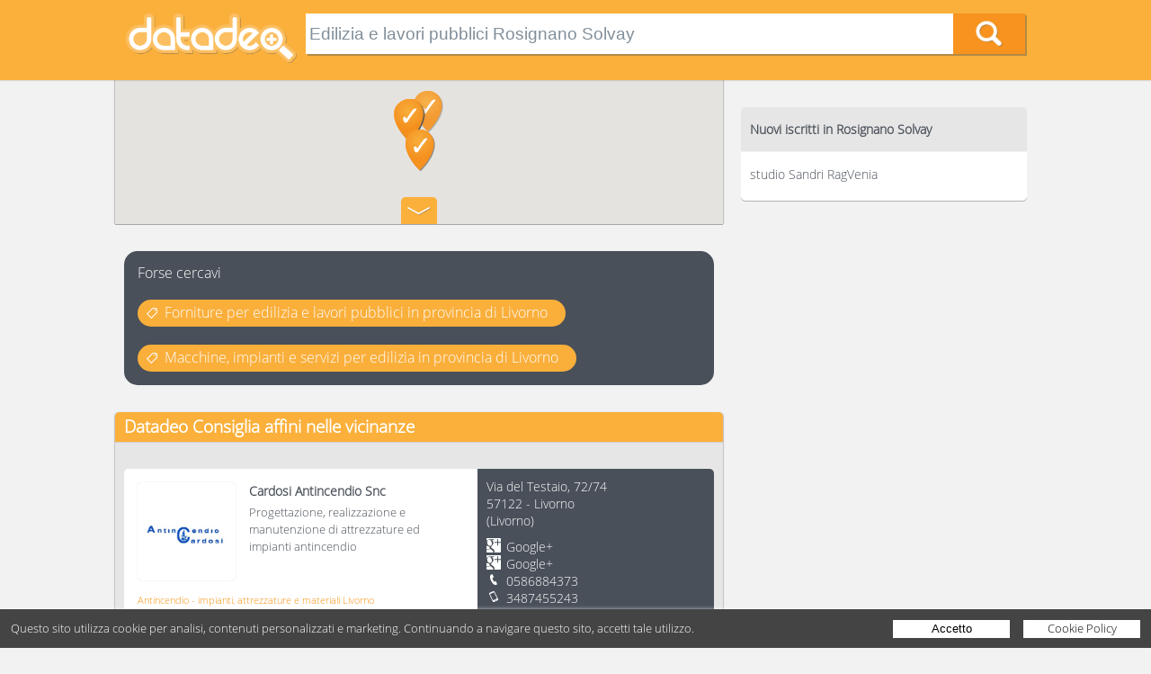

--- FILE ---
content_type: text/html; charset=UTF-8
request_url: https://www.datadeo.it/Edilizia-e-lavori-pubblici-Rosignano-Solvay/3
body_size: 10420
content:
<!doctype html>
<html lang="it">
<head>
  <meta http-equiv="Content-Type" content="text/html; charset=UTF-8" />
  <meta name="viewport" content="width=device-width,initial-scale=1" />

  <title>Edilizia e lavori pubblici Rosignano ... - Datadeo pagina 3</title>

  <!-- PRELOAD IMAGE (Optimize Largest Contentful Paint) -->
    
  <!-- CSS -->
  <style>html, body, div, span, applet, object, iframe, h1, h2, h3, h4, h5, h6, p, blockquote, pre, a, abbr, acronym, address, big, cite, code, del, dfn, em, img, ins, kbd, q, s, samp, small, strike, strong, sub, sup, tt, var, b, u, i, center, dl, dt, dd, ol, ul, li, fieldset, form, label, legend, table, caption, tbody, tfoot, thead, tr, th, td, article, aside, canvas, details, embed, figure, figcaption, footer, header, hgroup, menu, nav, output, ruby, section, summary, time, mark, audio, video { margin: 0; padding: 0; border: 0; font-size: 100%; font: inherit; vertical-align: baseline; } /* HTML5 display-role reset for older browsers */ article, aside, details, figcaption, figure, footer, header, hgroup, menu, nav, section { display: block; } body { line-height: 1; } ol, ul { list-style: none; } blockquote, q { quotes: none; } blockquote:before, blockquote:after, q:before, q:after { content: ''; content: none; } table { border-collapse: collapse; border-spacing: 0; } * { -webkit-box-sizing: border-box;-moz-box-sizing: border-box;box-sizing: border-box; *behavior: url(boxsizing.htc); } .dd-body {width:100%;font-size:1em;line-height:1.2em;font-family:"Open Sans","Arial";font-weight: 400;background:#FFFFFF;color:#333333;} .dd-container {width:100%;} img {width:100%;max-width:100%;height:auto;margin:0px;padding:0px;} a {color:#FFFFFF;text-decoration:none;} input, textarea, button {-webkit-appearance: none;border:0px;margin:0px;padding:0px;} input, textarea {padding:4px;} input:focus, textarea:focus, button:focus {outline:none;} input:-webkit-autofill {-webkit-box-shadow: 0 0 0px 1000px white inset;} .dd-row:before, .dd-row:after {content:" ";display:table;} .dd-row:after {clear:both;} .dd-row {*zoom:1;} .dd-col {float:left;} .dd-col:last-child {float:right;} /* retina */ @media only screen and (-webkit-min-device-pixel-ratio: 2), only screen and ( min--moz-device-pixel-ratio: 2), only screen and ( -o-min-device-pixel-ratio: 2/1), only screen and ( min-device-pixel-ratio: 2), only screen and ( min-resolution: 192dpi), only screen and ( min-resolution: 2dppx) { .dd-body {font-weight: 300;} } #cookie-policy-popup-h {height:43px;background-color:#3a4046;} #cookie-policy-popup {background:#444444;color:#fff;width:100%;font-family:"Open Sans", Arial;font-size:13px;line-height:19px;position:fixed; /*top:0px;*/bottom:0px; left:0px;z-index:200; } #cookie-policy-popup-content {padding:12px;box-shadow: 0px 1px 5px #fff;} #cookie-policy-popup p {display:inline-block;vertical-align:top;padding:0px;margin:0px 0px 0px 0px;font-size:13px;} #cookie-policy-popup-btn-container {float:right;} .cookie-policy-popup-btn {display:inline-block;vertical-align:top;padding:0px;margin:0px 0px 0px 12px;background:#fff;color:#000;cursor:pointer;font-size:13px;text-decoration:none;text-align:center;width:130px;height:20px;} .cookie-policy-popup-btn:hover {background:#fbbc6a;opacity:1;} .cookie-policy-popup-a-txt {margin-top:0px;} .cookie-policy-popup-btn-txt {display:block;margin-top:-1px;} /* RESPONSIVE */ @media only screen and (max-width: 1180px) { #cookie-policy-popup-h {height:62px;} .cookie-policy-popup-p-2 {display:block;} } @media only screen and (max-width: 820px) { #cookie-policy-popup-h {height:92px;} #cookie-policy-popup p {display:block;text-align:center;} #cookie-policy-popup-btn-container {float:none;text-align:center;margin-top:10px;} .cookie-policy-popup-btn {margin:0px 6px 0px 6px;} } @media only screen and (max-width: 600px) { #cookie-policy-popup p {max-width:350px;margin:auto;} } @media only screen and (max-width: 520px) { #cookie-policy-popup p {max-width:300px;margin:auto;font-size:12px;} .cookie-policy-popup-p-2 {display:inline;} } @media only screen and (max-width: 620px) { #cookie-policy-popup p {max-width:100%;margin:0px;text-align:left;} #cookie-policy-popup-btn-container {text-align:left;} } @media only screen and (max-width: 540px) { #cookie-policy-popup p {margin-right:60px;} } @media only screen and (max-width: 442px) { #cookie-policy-popup-h {height:111px;} } @media only screen and (max-width: 380px) { .cookie-policy-popup-btn {width:100px} #cookie-policy-popup p {max-width:250px;} #cookie-policy-popup-h {height:130px;} } /* @media only screen and (max-width: 500px) { #cookie-policy-popup p {max-width:250px;margin:auto;} } @media only screen and (max-width: 480px) { #cookie-policy-popup p {display:block;width:98%;margin:0px auto 0px auto;} } @media only screen and (max-width: 450px) { #cookie-policy-popup-h {height:111px;} #cookie-policy-popup p {display:block;width:76%;margin:0px auto 0px auto;} } @media only screen and (max-width: 405px) { #cookie-policy-popup p {display:block;width:95%;margin:0px auto 0px auto;} } */  html,body,.dd-result-f-container {height:100%;} body > .dd-result-f-container { height: auto; min-height: 100%; } .dd-result-f-content {padding-bottom:77px;} .dd-footer {background-color: #3a4046;color:#FFFFFF;padding-top:20px;padding-bottom:20px;} .dd-footer-dim {min-width:90%;} .dd-footer-icon {float:left;width:46px;margin:10px;} .dd-footer-icon-app {height:46px;width:auto !important;} .dd-footer-icon-app img {height:46px;width:auto;max-width:none;} .dd-footer-r {float:right;padding-top:7px;margin-right:30px;font-size:0.8em;} .dd-footer-frow-min {float:right;} .dd-footer-ball {float:left;height:6px;width:6px;background-color:#FFFFFF;margin:7px 10px 0px 10px;border-radius:3px;} .dd-footer-customer {float:left;} .dd-footer-pi {float:left;} .dd-footer-mail {float:left;color:#f7931e;} .dd-footer-mail a {color:#f7931e;} .dd-footer-landing {float:right;margin-top:10px;} .dd-footer-landing a:hover {color:#f7931e;} .dd-footer-cookie {float:left;} .dd-footer-cookie a:hover {color:#f7931e;} .dd-footer-privacy {float:left;} .dd-footer-privacy a:hover {color:#f7931e;} .dd-footer-reCAPTCHA {text-align:right;margin-top:10px;} .dd-footer-reCAPTCHA a {text-decoration:underline;} /* Desktop */ @media only screen and (max-width: 1200px) { .dd-footer-r {font-size:12px;} } @media only screen and (max-width: 1100px) { .dd-footer-r {font-size:10px;} } /* Tablet */ @media only screen and (min-width: 600px) and (max-width: 1024px) { .dd-footer-ball {margin:7px 5px 0px 5px;} .dd-footer-icon-app {float:right;} .dd-footer-r {float:none;clear:both;font-size:0.7em;margin-right:0px;margin-left:10px;} .dd-footer-landing {float:left;} .dd-footer-cookie {float:left;} .dd-footer-privacy {float:left;} .dd-footer-frow-min {float:none;} } /* Mobile in modalità landscape */ @media only screen and (max-width: 599px) { .dd-footer-icon {margin:5px;width:36px;} .dd-footer-icon-app {float:right;} .dd-footer-icon-app {height:36px;} .dd-footer-icon-app img {height:36px;} .dd-footer-r {float:none;clear:both;font-size:10px;margin-right:0px;margin-left:0px;} .dd-footer-landing {float:left;} .dd-footer-cookie {float:left;} .dd-footer-privacy {float:left;} .dd-footer-ball {margin-left:5px;margin-right:5px;} .dd-footer-dim {min-width:95%;} } /* retina img */ @media only screen and (-webkit-min-device-pixel-ratio: 2), only screen and ( min--moz-device-pixel-ratio: 2), only screen and ( -o-min-device-pixel-ratio: 2/1), only screen and ( min-device-pixel-ratio: 2), only screen and ( min-resolution: 192dpi), only screen and ( min-resolution: 2dppx) { }  .dd-no-result {width:80%;margin:auto;margin-top:60px;text-align:center;padding:20px;font-weight:300;color:#495059;font-size:18px;} .dd-no-result-icon {float:left;width:25%;min-width:140px;} .dd-no-result-icon-img {width:140px;height:140px;margin-top:30px;} .dd-no-result-text {float:left;width:70%;margin-left:20px;border:2px solid #495059;padding:15px;} .dd-no-result-title {font-weight:bold;font-size:36px;margin:10px 0px 26px 0px;} .dd-no-result-descr {} .dd-no-result-descr-t {} .dd-no-result-descr-b {font-weight:700;} .dd-no-result-descr-i {font-style:italic;} /* Tablet */ @media only screen and (min-width: 600px) and (max-width: 799px) { .dd-no-result {margin-top:0px;} .dd-no-result-icon {width:100%;} .dd-no-result-text {width:100%;margin-top:15px;margin-left:0px;} } /* Mobile in modalità landscape */ @media only screen and (max-width: 599px) { .dd-no-result {margin-top:0px;} .dd-no-result-icon {width:100%;} .dd-no-result-text {width:100%;margin-top:15px;margin-left:0px;} }  .dd-body {background:#f2f2f2 !important;} .dd-dim {width:80%;margin:auto;} .dd-header {position:relative;z-index:2;background-color: #fbb03b;box-shadow: 0px 1px 1px 0px rgba(0,0,0,0.1);padding:15px;} .dd-header-logo-div {width:20%;float:left;} .dd-header-logo-div-c {width:95%;} .dd-header-logo {height:100%;max-height:60px;} .dd-header-search {width:80%;float:left;height:45px;} .dd-header-search-form {} .dd-header-search-inp-div {box-shadow: 2px 2px 0 0 rgba(73,80,89,0.4);height:100%;background:#FFFFFF;} .dd-header-search-inp-div-c {float:left;height:45px;} .dd-header-search-inp-div-c-inp {width:90%;} .dd-header-search-inp {font-size:1.2em;height:100%;width:100%;background-color: #ffffff;color:#818E99;} .dd-header-search-inp-w {color:#333333;} .dd-header-search-inp-div-c-btn {width:10%;} .dd-header-search-bnt {width:100%;height:100%;background-size:contain;background-color: #f7931e;cursor:pointer;background-position:center;background-image:url('/bundles/datadeo/images/home/home-lente.png');background-repeat:no-repeat;} .dd-header-search-bnt:hover {background-color:#fbb03b;} /* Desktop */ @media only screen and (min-width: 1025px) { } /* Large Tablet */ @media only screen and (min-width: 800px) and (max-width: 1024px) { .dd-dim {width:94%;} .dd-header-logo-div {width:20%;} .dd-header-search {height:45px;width:80%;} .dd-header-search-inp-div-c {height:45px;} .dd-header-search-inp {font-size:0.9em;} } /* Tablet */ @media only screen and (min-width: 500px) and (max-width: 799px) { .dd-dim {width:96%;} .dd-header-logo-div {width:30%;} .dd-header-search {height:45px;width:70%;} .dd-header-search-inp-div-c {height:45px;} .dd-header-search-inp {font-size:1.2em;} .dd-header-search-inp-div-c-inp {width:85%;} .dd-header-search-inp-div-c-btn {width:15%;} } /* Mobile in modalità landscape */ @media only screen and (max-width: 499px) { .dd-dim {width:96%;} .dd-header-logo-div {width:35%;} .dd-header-search {height:35px;width:65%;} .dd-header-search-inp-div-c {height:35px;} .dd-header-search-inp {font-size:1.2em;} .dd-header-search-inp-div-c-inp {width:85%;} .dd-header-search-inp-div-c-btn {width:15%;} } /* retina img */ @media only screen and (-webkit-min-device-pixel-ratio: 2), only screen and ( min--moz-device-pixel-ratio: 2), only screen and ( -o-min-device-pixel-ratio: 2/1), only screen and ( min-device-pixel-ratio: 2), only screen and ( min-resolution: 192dpi), only screen and ( min-resolution: 2dppx) { .dd-header-search-bnt {background-image:url('/bundles/datadeo/images/home/home-lente@2x.png');} }  .dd-ico {background-size:16px 16px;padding-left:22px;background-repeat:no-repeat;cursor:pointer;} .dd-ico:hover {color:orange;} .dd-ico-mail {background-image:url('/bundles/datadeo/images/icons/minisito-ico-mail.png');} .dd-ico-mail-black {background-image:url('/bundles/datadeo/images/icons/minisito-ico-mail-black.png');} .dd-ico-tel {background-image:url('/bundles/datadeo/images/icons/minisito-ico-tel.png');} .dd-ico-tel-black {background-image:url('/bundles/datadeo/images/icons/certificati-ico-tel.png');} .dd-ico-cell {background-image:url('/bundles/datadeo/images/icons/minisito-ico-cell.png');} .dd-ico-cell-black {background-image:url('/bundles/datadeo/images/icons/certificati-ico-cell.png');} .dd-ico-fax {background-image:url('/bundles/datadeo/images/icons/minisito-ico-fax.png');} .dd-ico-fax-black {background-image:url('/bundles/datadeo/images/icons/certificati-ico-fax.png');} .dd-ico-facebook {background-image:url('/bundles/datadeo/images/icons/fb.png');} .dd-ico-facebook-black {background-image:url('/bundles/datadeo/images/icons/fb-black.png');} .dd-ico-twitter {background-image:url('/bundles/datadeo/images/icons/tw.png');} .dd-ico-twitter-black {background-image:url('/bundles/datadeo/images/icons/tw-black.png');} .dd-ico-website {background-image:url('/bundles/datadeo/images/icons/minisito-link.png');} .dd-ico-website-black {background-image:url('/bundles/datadeo/images/icons/minisito-link-black.png');} .dd-ico-GooglePlus {background-image:url('/bundles/datadeo/images/icons/googleplus.png');} .dd-ico-GooglePlus-black {background-image:url('/bundles/datadeo/images/icons/googleplus-black.png');} .dd-ico-pinterest {background-image:url('/bundles/datadeo/images/icons/pinterest.png');} .dd-ico-pinterest-black {background-image:url('/bundles/datadeo/images/icons/pinterest-black.png');} .dd-ico-Instagram {background-image:url('/bundles/datadeo/images/icons/instagram.png');} .dd-ico-Instagram-black {background-image:url('/bundles/datadeo/images/icons/instagram-black.png');} .dd-ico-LinkedIn {background-image:url('/bundles/datadeo/images/icons/linkedIn.png');} .dd-ico-LinkedIn-black {background-image:url('/bundles/datadeo/images/icons/linkedIn-black.png');} .dd-ico-QRPlus {background-image:url('/bundles/datadeo/images/icons/QRPlus.png');} .dd-ico-QRPlus-black {background-image:url('/bundles/datadeo/images/icons/QRPlus-black.png');} .dd-customer-ragSoc {display:none;} .dd-customer-address {display:block;margin-bottom:10px;} .dd-customer-streetAddress {display:block;} .dd-customer-postalCode {} .dd-customer-frazione {} .dd-customer-locality {} .dd-customer-linespace {} .dd-customer-prov {} .dd-customer-region {display:none;} .dd-customer-country {display:none;} .dd-customer-www {} .dd-customer-dd-www {display:none;} .dd-ico-ddWebsite {display:none;} .dd-customer-tel {} .dd-customer-mail {display:none;} .dd-ico-mail {display:none;} .dd-customer-coo {display:none;} /* Desktop */ @media only screen and (min-width: 1025px) { } /* Large Tablet */ @media only screen and (min-width: 800px) and (max-width: 1024px) { } /* Tablet */ @media only screen and (min-width: 600px) and (max-width: 799px) { } /* Mobile in modalità landscape */ @media only screen and (max-width: 599px) { } /* retina img */ @media only screen and (-webkit-min-device-pixel-ratio: 2), only screen and ( min--moz-device-pixel-ratio: 2), only screen and ( -o-min-device-pixel-ratio: 2/1), only screen and ( min-device-pixel-ratio: 2), only screen and ( min-resolution: 192dpi), only screen and ( min-resolution: 2dppx) { .dd-ico-mail {background-image:url('/bundles/datadeo/images/icons/minisito-ico-mail@2x.png');} .dd-ico-mail-black {background-image:url('/bundles/datadeo/images/icons/minisito-ico-mail-black@2x.png');} .dd-ico-tel {background-image:url('/bundles/datadeo/images/icons/minisito-ico-tel@2x.png');} .dd-ico-tel-black {background-image:url('/bundles/datadeo/images/icons/certificati-ico-tel@2x.png');} .dd-ico-cell {background-image:url('/bundles/datadeo/images/icons/minisito-ico-cell@2x.png');} .dd-ico-cell-black {background-image:url('/bundles/datadeo/images/icons/certificati-ico-cell@2x.png');} .dd-ico-fax {background-image:url('/bundles/datadeo/images/icons/minisito-ico-fax@2x.png');} .dd-ico-fax-black {background-image:url('/bundles/datadeo/images/icons/certificati-ico-fax@2x.png');} .dd-ico-facebook {background-image:url('/bundles/datadeo/images/icons/fb@2x.png');} .dd-ico-facebook-black {background-image:url('/bundles/datadeo/images/icons/fb-black@2x.png');} .dd-ico-twitter {background-image:url('/bundles/datadeo/images/icons/tw@2x.png');} .dd-ico-twitter-black {background-image:url('/bundles/datadeo/images/icons/tw-black@2x.png');} .dd-ico-website {background-image:url('/bundles/datadeo/images/icons/minisito-link@2x.png');} .dd-ico-website-black {background-image:url('/bundles/datadeo/images/icons/minisito-link-black@2x.png');} .dd-ico-GooglePlus {background-image:url('/bundles/datadeo/images/icons/googleplus@2x.png');} .dd-ico-GooglePlus-black {background-image:url('/bundles/datadeo/images/icons/googleplus-black@2x.png');} .dd-ico-pinterest {background-image:url('/bundles/datadeo/images/icons/pinterest@2x.png');} .dd-ico-pinterest-black {background-image:url('/bundles/datadeo/images/icons/pinterest-black@2x.png');} .dd-ico-Instagram {background-image:url('/bundles/datadeo/images/icons/instagram@2x.png');} .dd-ico-Instagram-black {background-image:url('/bundles/datadeo/images/icons/instagram-black@2x.png');} .dd-ico-LinkedIn {background-image:url('/bundles/datadeo/images/icons/linkedIn@2x.png');} .dd-ico-LinkedIn-black {background-image:url('/bundles/datadeo/images/icons/linkedIn-black@2x.png');} .dd-ico-QRPlus {background-image:url('/bundles/datadeo/images/icons/QRPlus@2x.png');} .dd-ico-QRPlus-black {background-image:url('/bundles/datadeo/images/icons/QRPlus-black@2x.png');} }  .dd-footer {position:relative;z-index:10;margin-top:-76px;padding-top:8px;font-size:12px;} .dd-footer-icon {width:36px;} .dd-footer-icon-app {height:36px;} .dd-footer-icon-app img {height:36px;} .dd-footer-r {font-size:10px;} .dd-footer-cookie {font-size:10px;} .dd-footer-privacy {font-size:10px;} /* Desktop */ @media only screen and (min-width: 1025px) { } /* Tablet */ @media only screen and (min-width: 600px) and (max-width: 1024px) { } /* Mobile in modalità landscape */ @media only screen and (max-width: 599px) { .dd-footer-ball {margin-left:5px;margin-right:5px;} } /* retina img */ @media only screen and (-webkit-min-device-pixel-ratio: 2), only screen and ( min--moz-device-pixel-ratio: 2), only screen and ( -o-min-device-pixel-ratio: 2/1), only screen and ( min-device-pixel-ratio: 2), only screen and ( min-resolution: 192dpi), only screen and ( min-resolution: 2dppx) { } @media only screen and (max-width: 900px) { }  /* google maps */ #dd-result-map-toggle img { max-width: none !important; } .map img { max-width: none !important; } .mBubble {} .mBubble-ragSoc {font-weight:bold !important;} .mBubble-address {margin:10px 0px 10px 0px;}  .dd-your-search {background-color: #f7931e;height: 50px;box-shadow: 0px 1px 1px 0px rgba(0,0,0,0.1);color:#FFFFFF;position:relative;z-index:1;padding-top:16px;} .dd-your-search-label {font-size:1.4em;font-weight: 300;} .dd-your-search-text {font-weight: 700;} .dd-result-content {background:#f2f2f2;} .dd-result-l {float:left;width:66%;} .dd-result-l-content {} .dd-result-r {width:33%;float:right;margin-left:1px;background-color: #f2f2f2;} .dd-result-map-container {height:160px;position:relative;z-index:1;background:#FFFFFF;box-shadow: 1px 0px 1px 0px rgba(0,0,0,0.2),-1px 0px 1px 0px rgba(0,0,0,0.2),0px 1px 0px 0px rgba(73, 80, 89, 0.4);} .dd-result-map-btn {cursor:pointer;position:relative;z-index:2;display:block;width:40px;height:30px;margin:-30px auto 0px auto;border-radius: 5px 5px 0 0;background-color: #fbb03b;background-image:url('/bundles/datadeo/images/icons/risultati-arrow-down.png');background-position:center;background-repeat:no-repeat;background-size:40px 20px;} .dd-result-map-btn-arrow-down {background-image:url('/bundles/datadeo/images/icons/risultati-arrow-down.png');} .dd-result-map-btn-arrow-up {background-image:url('/bundles/datadeo/images/icons/risultati-arrow-up.png');} .dd-result-map-btn:hover {background-color:#F7931E;} .dd-dim-result {background:#f2f2f2;padding-bottom:30px;} .dd-result-title-block {padding:6px 10px 0px 10px;} .dd-result-block-customers {margin-top:25px;background-color: #e6e6e6;border-radius:5px 5px 5px 5px;padding-bottom:5px;box-shadow: 1px 0px 1px 0px rgba(0,0,0,0.2),-1px 0px 1px 0px rgba(0,0,0,0.2),0px 1px 0px 0px rgba(73, 80, 89, 0.4);} .dd-result-block-customers-locality {} .dd-result-block-customers-near {} .dd-result-block-customers-gr {} .dd-result-consiglia {background-color:#fbb03b;box-shadow: 0px 1px 1px 0px rgba(0,0,0,0.1);font-size:1.2em;font-weight: 700;color: #ffffff;padding-bottom:8px;border-radius:5px 5px 0px 0px;} .dd-result-consiglia-block {margin:30px 10px 30px 10px;border-radius:5px;/*background-color: #495059;*/background-color: #FFFFFF;box-shadow: 0px 1px 0 0 rgba(73, 80, 89, 0.4);} .dd-result-consiglia-block-l {float:left;width:60%;background-color: #ffffff;color: #495059;padding: 15px;border-radius:5px 0px 0px 5px;min-height:152px;} .dd-result-consiglia-block-logo {float:left;width:30%;} .dd-result-consiglia-block-logo-a {} .dd-result-consiglia-block-logo-div-img {} .dd-result-consiglia-block-logo-img {border-radius: 5px;box-shadow: 0 0 1px 0 rgba(0,0,0,0.3);} .dd-result-consiglia-block-info {float:left;width:70%;padding-left:15px;} .dd-result-consiglia-block-info-address {font-weight: 700;font-size:0.9em;} .dd-result-consiglia-block-info-descr {font-weight: 400;font-size:0.8em;margin-top:5px;} .dd-result-consiglia-block-category {clear:both;font-size:0.7em;color: #f7931e;font-weight: 400;padding-top:8px;} .dd-result-consiglia-block-category-a {color:#F79315;} .dd-result-consiglia-block-category-a:hover {color:#FBB03B;} .dd-result-consiglia-block-r {float:left;width:40%;padding: 10px;background-color: #495059;min-height:152px;font-size:0.9em;font-weight: 300;color: #ffffff;border-radius:0px 5px 5px 0px;color:#FFFFFF;} .dd-result-consiglia-block-r .dd-customer {position:relative} .dd-result-consiglia-block-r .dd-customer-dd-qrPlus {position:absolute;top:0;right:0;} .dd-result-consiglia-block-r .dd-customer-ragSoc {display:none;} .dd-result-consiglia-block-r .dd-customer-address {display:block;margin-bottom:10px;} .dd-result-consiglia-block-r .dd-customer-streetAddress {display:block;} .dd-result-consiglia-block-r .dd-customer-postalCode {} .dd-result-consiglia-block-r .dd-customer-frazione {} .dd-result-consiglia-block-r .dd-customer-locality {} .dd-result-consiglia-block-r .dd-customer-linespace {} .dd-result-consiglia-block-r .dd-customer-prov {} .dd-result-consiglia-block-r .dd-customer-region {display:none;} .dd-result-consiglia-block-r .dd-customer-country {display:none;} .dd-result-consiglia-block-r .dd-customer-www {} .dd-result-consiglia-block-r .dd-customer-dd-www {display:none;} .dd-result-consiglia-block-r .dd-ico-ddWebsite {display:none;} .dd-result-consiglia-block-r .dd-customer-tel {} .dd-result-consiglia-block-r .dd-customer-mail {display:none;} .dd-result-consiglia-block-r .dd-ico-mail {display:none;} .dd-result-consiglia-block-r .dd-customer-coo {display:none;} .dd-result-consiglia-block-r .dd-result-consiglia-block-r-btn {clear:both;text-align:center;font-weight:700;font-size:1.1em;color: #ffffff;background-color:#f7931e;box-shadow:0px 1px 0 0 rgba(50, 50, 50, 0.6);width:80%;border-radius:5px;padding:5px 0px 5px 0px;margin-top:4px;} .dd-result-consiglia-block-r .dd-result-consiglia-block-r-btn:hover {background:#FBB03B;} .dd-result-forse-cercavi {clear:both;background-color: #495059;border-radius: 15px;margin:30px 10px 30px 10px;padding:5px;} .dd-result-forse-cercavi-title {color:#FFFFFF;margin:10px;} .dd-result-forse-cercavi-li-a {} .dd-result-forse-cercavi-li {float:left;background-color: #faaf3b;min-height: 30px;border-radius: 15px;font-weight: 300;color: #ffffff;background-repeat:no-repeat;background-image:url('/bundles/datadeo/images/icons/risultati-prova-anche.png');background-size:12px 30px;background-position:10px;padding:5px 20px 5px 30px;margin:10px;} .dd-result-forse-cercavi-li:hover {background-color:#F7931E;} .dd-result-certificati {clear:both;background-color: #495059;height: 32px;box-shadow: 0px 1px 1px 0px rgba(0,0,0,0.1);font-size:1.0em;font-weight: 700;color: #ffffff;font-size:0.9em;border-radius:5px 5px 0px 0px;} .dd-result-certificati-container {clear:both;border-bottom: 1px solid #cccccc;box-shadow: 0 1px 0 0 #f2f2f2;padding:15px 10px 15px 10px;} .dd-result-certificati-container a {color:#333333;} .dd-result-certificati-img-div {float:left;width:10%;} .dd-result-certificati-img {width:100%;} .dd-result-certificati-info-div {float:left;width:90%;padding-left:10px;color:#495059;} .dd-result-certificati-info-div .dd-customer {} .dd-result-certificati-info-div .dd-customer-ragSoc {display:block;font-weight: 700;font-size:1.0em;} .dd-result-certificati-info-div .dd-customer-address {display:block;font-size:1.0em;margin-top:5px;margin-bottom:5px;} .dd-result-certificati-info-div .dd-customer-streetAddress {} .dd-result-certificati-info-div .dd-customer-postalCode {} .dd-result-certificati-info-div .dd-customer-frazione {} .dd-result-certificati-info-div .dd-customer-locality {} .dd-result-certificati-info-div .dd-customer-linespace {} .dd-result-certificati-info-div .dd-customer-prov {} .dd-result-certificati-info-div .dd-customer-region {display:none;} .dd-result-certificati-info-div .dd-customer-country {display:none;} .dd-result-certificati-info-div .dd-customer-www {color:#333333;} .dd-result-certificati-info-div .dd-customer-www:hover {color:orange;} .dd-result-certificati-info-div .dd-customer-dd-www {display:none;} .dd-result-certificati-info-div .dd-ico-ddWebsite {display:none;} .dd-result-certificati-info-div .dd-customer-tel {} .dd-result-certificati-info-div .dd-customer-mail {display:none;} .dd-result-certificati-info-div .dd-ico-mail {display:none;} .dd-result-certificati-info-div .dd-customer-coo {display:none;} .dd-result-certificati-category {color:#495059;font-size:0.8em;margin-top:3px;} .dd-result-certificati-category-a {color:#495059;} .dd-result-certificati-category-span {border-bottom:1px solid #333333;} .dd-result-gr {clear:both;background-color: #495059;height: 32px;box-shadow: 0px 1px 1px 0px rgba(0,0,0,0.1);font-size:0.9em;font-weight: 700;color: #ffffff;border-radius:5px 5px 0px 0px;} .dd-result-gr-result {} .dd-result-gr-li {clear:both;border-bottom: 1px solid #cccccc;box-shadow: 0 1px 0 0 #f2f2f2;padding:15px 10px 15px 10px;} .dd-result-gr-li .dd-customer-ragSoc {font-weight: 700;font-size:0.9em;display:block;} .dd-result-gr-li .dd-customer-address {display:block;font-size:0.9em;margin-bottom:2px;} .dd-result-gr-li .dd-customer-region {display:none;} .dd-result-gr-li .dd-customer-country {display:none;} .dd-result-gr-li .dd-customer-coo {display:none;} .dd-result-gr-li-tel {background-size:14px 14px;background-position:0px 2px;padding:0px 0px 0px 18px;background-repeat:no-repeat;background-image:url('/bundles/datadeo/images/icons/minisito-ico-tel-black.png');} .dd-result-gr-li-address {} .dd-result-gr-li-bottom {height:2px;background:#e6e6e6;position:relative;margin-top:-1px;} .dd-result-gr-li-tel-btn {cursor:pointer;font-size:0.8em;margin-top:2px;} .dd-result-gr-li-tel-btn-span {border-bottom:1px solid #333333;} .dd-result-gr-li-tel-btn:hover {color:#000000;} .dd-result-gr-li-category {cursor:pointer;font-size:0.8em;color:#000000;margin-top:2px;} .dd-result-pages {width:100%;margin-top:20px;} .dd-result-pages-content {width:364px;margin:auto;} .dd-result-pages-1 {width:52px;} .dd-result-pages-2 {width:104px;} .dd-result-pages-3 {width:156px;} .dd-result-pages-4 {width:208px;} .dd-result-pages-5 {width:260px;} .dd-result-pages-6 {width:312px;} .dd-result-page {float:left;height:32px;width:32px;margin:10px;font-size:1.2em;font-weight:700;background-color:#495059;border-radius:16px;text-align:center;padding-top:7px;} .dd-result-page:hover {background:#FBB03B;} .dd-result-page-selected {background-color: #F7931E;} .dd-result-page-selected:hover {background-color: #F7931E;} .dd-result-menu-container {margin:30px 10px 30px 10px;border-radius: 5px;padding-bottom:5px;background-color: #ffffff;color: #495059;font-size:0.9em;box-shadow: 0px 1px 0 0 rgba(73, 80, 89, 0.4);} .dd-result-menu-title {font-weight: 700;background: #e6e6e6;border-radius: 5px 5px 0px 0px;padding:15px 10px 15px 10px;} .dd-result-menu-val {font-weight: 400;border-top: 1px solid #f2f2f2;padding:15px 10px 15px 10px;color:#495059;} .dd-result-menu-val:hover {color:#F7931E;} /* Desktop */ @media only screen and (min-width: 1025px) { } /* Large Tablet */ @media only screen and (min-width: 800px) and (max-width: 1024px) { .dd-result-consiglia-block-logo {width:30%;} .dd-result-consiglia-block-info {width:70%;padding:0px 0px 0px 7px;} .dd-result-consiglia-block-info-address {font-size:0.9em;} .dd-result-consiglia-block-info-descr {font-size:0.9em;} .dd-result-consiglia-block-category {font-size:0.7em;} .dd-result-consiglia-block-r {font-size:0.8em;} .dd-result-consiglia-block-r-btn {font-size:1.1em;padding:3px 0px 3px 0px;} } /* Tablet */ @media only screen and (min-width: 600px) and (max-width: 799px) { .dd-result-consiglia-block-l {float:none;width:100%;min-height:0;border-radius:5px 5px 0px 0px;} .dd-result-consiglia-block-r {float:none;width:100%;min-height:0;border-radius:0px 0px 5px 5px;font-size:0.8em;} .dd-result-consiglia-block-logo {width:20%;float:left;margin-bottom:5px;} .dd-result-consiglia-block-info {width:80%;float:left;clear:none;padding:0px 0px 0px 10px;} .dd-result-consiglia-block-info-address {font-size:0.8em;} .dd-result-consiglia-block-info-descr {font-size:0.8em;} .dd-result-consiglia-block-category {font-size:0.7em;} .dd-result-consiglia-block-r {font-size:0.8em;} } /* Mobile in modalità landscape */ @media only screen and (max-width: 599px) { .dd-result-consiglia-block-l {float:none;width:100%;min-height:0;border-radius:5px 5px 0px 0px;} .dd-result-consiglia-block-r {float:none;width:100%;min-height:0;border-radius:0px 0px 5px 5px;font-size:0.8em;} .dd-result-consiglia-block-logo {width:20%;float:left;margin-bottom:5px;} .dd-result-consiglia-block-info {width:80%;float:left;padding:0px 0px 0px 10px;} .dd-result-consiglia-block-info-address {font-size:0.8em;} .dd-result-consiglia-block-info-descr {font-size:0.8em;} .dd-result-consiglia-block-category {font-size:0.7em;} .dd-result-l {width:100%;float:none;} .dd-result-r {width:100%;float:none;} } /* retina img */ @media only screen and (-webkit-min-device-pixel-ratio: 2), only screen and ( min--moz-device-pixel-ratio: 2), only screen and ( -o-min-device-pixel-ratio: 2/1), only screen and ( min-device-pixel-ratio: 2), only screen and ( min-resolution: 192dpi), only screen and ( min-resolution: 2dppx) { .dd-result-map-btn {background-image:url('/bundles/datadeo/images/icons/risultati-arrow-down@2x.png');} .dd-result-map-btn-arrow-down {background-image:url('/bundles/datadeo/images/icons/risultati-arrow-down@2x.png');} .dd-result-map-btn-arrow-up {background-image:url('/bundles/datadeo/images/icons/risultati-arrow-up@2x.png');} .dd-result-forse-cercavi-li {background-image:url('/bundles/datadeo/images/icons/risultati-prova-anche@2x.png');} .dd-result-gr-li-tel {background-image:url('/bundles/datadeo/images/icons/minisito-ico-tel-black@2x.png');} }</style>
      
    
     		
		 			
							<link rel="prev" href="https://www.datadeo.it/Edilizia-e-lavori-pubblici-Rosignano-Solvay/2" />
						
			 				<link rel="next" href="https://www.datadeo.it/Edilizia-e-lavori-pubblici-Rosignano-Solvay/4" />
						
				
	    

  <!-- GOOGLE FONT -->
    <link rel="preload" href="/bundles/datadeo/css/font/font.css" as="style" onload="this.onload=null;this.rel='stylesheet'" />
  <noscript><link rel="stylesheet" href="/bundles/datadeo/css/font/font.css"></noscript>

  

  <!-- JS -->
        <script defer src="/bundles/datadeo/js/lazysizes.min.js"></script>
    <script defer src="/bundles/datadeo/js/jquery-1.11.2.min.js"></script>
    <script defer src="/bundles/datadeo/js/jquery-ui-1.9.2.custom.min.js"></script>
    <script defer src="/bundles/datadeo/js/jquery.retina.js"></script>
    <script defer src="/minjs/f/ddRetina.min.js"></script>
    <script defer src="/minjs/f/cookie.min.js"></script>
    <script defer src="/minjs/f/cookiePopup.min.js"></script>
  
    	<script defer src="/minjs/f/GoogleAnalytics.min.js"></script>
  
    	  	  
  	
	<script defer src="/bundles/datadeo/js/ddSearch.js" type="text/javascript"></script>
	
		<script defer src="https://maps-api-ssl.google.com/maps/api/js?key=AIzaSyD9owy7rzH59ThWtPJLNH7je74mcfYy6lQ&amp;sensor=false&amp;v=3" type="text/javascript"></script>
	<script defer src="/bundles/datadeo/js/ddMap.js" type="text/javascript"></script>
		
	<script defer src="/bundles/datadeo/js/ddResult.js" type="text/javascript"></script>
	
	<script type="text/javascript">
	
	document.addEventListener("DOMContentLoaded", function(event) { // defer
    var locations = [];
													locations.push([
			43.56103,
			10.31118,
			'Cardosi Antincendio Snc',
			'Via del Testaio',
			'72/74',
			'57122',
			'',
			'Livorno',
			'Livorno',
			'Toscana',
			'Italia',
			'/bundles/datadeo/images/icons/pin_certificati.png'
		]);
			locations.push([
			43.5660733,
			10.3201038,
			'Fe.Mi.Li Srl  Impresa Edile',
			'Via Fabio Filzi',
			'31',
			'57122',
			'',
			'Livorno',
			'Livorno',
			'Toscana',
			'Italia',
			'/bundles/datadeo/images/icons/pin_certificati.png'
		]);
			locations.push([
			43.5717471,
			10.3188561,
			'Solari srl Antincendio',
			'Via Leonardo Da Vinci',
			'4',
			'57123',
			'',
			'Livorno',
			'Livorno',
			'Toscana',
			'Italia',
			'/bundles/datadeo/images/icons/pin_certificati.png'
		]);
			locations.push([
			43.722296343648,
			10.790505409241,
			'GBP di Brogi &amp; C. S.r.l.',
			'Via della Confina',
			'12',
			'56029',
			'',
			'Santa Croce sull&#039;Arno',
			'Pisa',
			'Toscana',
			'Italia',
			'/bundles/datadeo/images/icons/pin_certificati.png'
		]);
				locations.push([
			43.5735846,
			10.3418601,
			'ITAKA di Maria Grazia Bastiani',
			'Via dei Materassi',
			'13/15',
			'57121',
			'',
			'Livorno',
			'Livorno',
			'Toscana',
			'Italia',
			'/bundles/datadeo/images/icons/pin_certificati.png'
		]);
			locations.push([
			43.57362,
			10.341746,
			'F.lli Berti s.n.c.',
			'Via Materassai',
			'5/A',
			'57100',
			'',
			'Livorno',
			'Livorno',
			'Toscana',
			'Italia',
			'/bundles/datadeo/images/icons/pin_certificati.png'
		]);
			locations.push([
			43.567234,
			10.333164,
			'Vladimiro Persiani',
			'Via Magri',
			'11/d',
			'57121',
			'',
			'Livorno',
			'Livorno',
			'Toscana',
			'Italia',
			'/bundles/datadeo/images/icons/pin_certificati.png'
		]);
			locations.push([
			43.561488,
			10.319471,
			'Berti Avvolgibili',
			'Via M. Mastacchi',
			'77/79',
			'57122',
			'',
			'Livorno',
			'Livorno',
			'Toscana',
			'Italia',
			'/bundles/datadeo/images/icons/pin_certificati.png'
		]);
			locations.push([
			43.035294,
			10.601557,
			'CR cristiani rossano',
			'Via Cimarosa',
			'108/110',
			'57124',
			'',
			'Livorno',
			'Livorno',
			'Toscana',
			'Italia',
			'/bundles/datadeo/images/icons/pin_certificati.png'
		]);
			locations.push([
			43.0352939,
			10.6015574,
			'Labromarmi s.n.c.',
			'Via Cimarosa',
			'114/116',
			'57124',
			'',
			'Livorno',
			'Livorno',
			'Toscana',
			'Italia',
			'/bundles/datadeo/images/icons/pin_certificati.png'
		]);
								iniMap('dd-result-map-toggle',locations);
			ddResult_observeMap();
});
		</script>
	

  <!-- META SEO -->
    <meta name="description" content="Edilizia e lavori pubblici Rosignano Solvay - Pagina 3 - Datadeo ha trovato 10 attività relative a Edilizia e lavori pubblici Rosignano Solvay" />  <meta name="keywords" content="Edilizia e lavori pubblici Rosignano Solvay, pagina 3, Rosignano Solvay" />
    	<meta property="og:title" content="Edilizia e lavori pubblici Rosignano ... - Datadeo pagina 3" />
  	<meta property="og:description" content="Edilizia e lavori pubblici Rosignano Solvay - Pagina 3 - Datadeo ha trovato 10 attività relative a Edilizia e lavori pubblici Rosignano Solvay" />
  	<meta property="og:image" content="https://www.datadeo.it/bundles/datadeo/images/icons/dd-logo.png" />
  	<meta property="og:url" content="https://www.datadeo.it" />
  	<meta property="og:type" content="website" />

  	<meta name="twitter:title" content="Edilizia e lavori pubblici Rosignano ... - Datadeo pagina 3" />
  	<meta name="twitter:description" content="Edilizia e lavori pubblici Rosignano Solvay - Pagina 3 - Datadeo ha trovato 10 attività relative a Edilizia e lavori pubblici Rosignano Solvay" />
  	<meta name="twitter:image" content="https://www.datadeo.it/bundles/datadeo/images/icons/dd-logo.png" />
  	<meta name="twitter:site" content="https://www.datadeo.it" />
  
  <!-- FAVICON -->
  <link rel="shortcut icon" type="image/x-icon" href="/bundles/datadeo/images/icons/favicon.ico" />
	<link rel="shortcut icon" type="image/png" href="/bundles/datadeo/images/icons/datadeo-logo-16.ico" sizes="16x16" />
	<link rel="shortcut icon" type="image/png" href="/bundles/datadeo/images/icons/datadeo-logo-32.ico" sizes="32x32" />
	<link rel="shortcut icon" type="image/png" href="/bundles/datadeo/images/icons/datadeo-logo-96.ico" sizes="96x96" />

	<!-- APP ICON -->
	<link rel="apple-touch-icon" type="image/png" href="/bundles/datadeo/images/icons/datadeo-logo-57.png" sizes="57x57" />
	<link rel="apple-touch-icon" type="image/png" href="/bundles/datadeo/images/icons/datadeo-logo-60.png" sizes="60x60" />
	<link rel="apple-touch-icon" type="image/png" href="/bundles/datadeo/images/icons/datadeo-logo-72.png" sizes="72x72" />
	<link rel="apple-touch-icon" type="image/png" href="/bundles/datadeo/images/icons/datadeo-logo-76.png" sizes="76x76" />
	<link rel="apple-touch-icon" type="image/png" href="/bundles/datadeo/images/icons/datadeo-logo-114.png" sizes="114x114" />
	<link rel="apple-touch-icon" type="image/png" href="/bundles/datadeo/images/icons/datadeo-logo-120.png" sizes="120x120" />
	<link rel="apple-touch-icon" type="image/png" href="/bundles/datadeo/images/icons/datadeo-logo-144.png" sizes="144x144" />
	<link rel="apple-touch-icon" type="image/png" href="/bundles/datadeo/images/icons/datadeo-logo-152.png" sizes="152x152" />
	<link rel="apple-touch-icon" type="image/png" href="/bundles/datadeo/images/icons/datadeo-logo-180.png" sizes="180x180" />

</head>
<body class="dd-body">

		
	<input type="hidden" id="rootUrl" value="https://www.datadeo.it" />
  
<div class="dd-result-f-container"><div class="dd-result-f-content">

<div class="dd-container dd-header">
	<div class="dd-dim">
		<div class="dd-header-logo-div">
			<div class="dd-header-logo-div-c">
				<a href="https://www.datadeo.it/home">
					
		
											
										<figure class="dd-img dd-header-logo-figure">
  <img class="lazyload dd-img dd-header-logo" alt="datadeo"
  data-src="/bundles/datadeo/images/home/home-logo.png" data-image="/bundles/datadeo/images/home/home-logo.png" data-description="datadeo" />
  </figure>
	
	
				</a>
			</div>
		</div>
					<div class="dd-header-search">
				<form class="dd-header-search-form" action="https://www.datadeo.it" method="get">
					<div class="dd-header-search-inp-div">
						<div class="dd-header-search-inp-div-c dd-header-search-inp-div-c-inp">
							<input type="text" id="dd-header-search-inp" name="text" class="dd-inp dd-header-search-inp" value="Edilizia e lavori pubblici Rosignano Solvay" />
						</div>
						<div class="dd-header-search-inp-div-c dd-header-search-inp-div-c-btn">
							<button type="submit" class="dd-btn dd-header-search-bnt"></button>
						</div>
						<div style="clear:both;"></div>
					</div>
					<div style="clear:both;"></div>
				</form>
				<div style="clear:both;"></div>
			</div>
				<div style="clear:both;"></div>
	</div>
</div>
<div class="dd-container dd-result-content">
	<div class="dd-dim dd-dim-result">
		
					
			<div class="dd-result-l">
				
				<div class="dd-result-l-content">
					
					<div id="dd-result-map-toggle" class="dd-result-map-container"></div>
					<button id="dd-result-map-toggle-btn" class="dd-result-map-btn dd-result-map-btn-arrow-down"></button>
					
										
											<div class="dd-result-forse-cercavi">
							<div class="dd-result-forse-cercavi-title">Forse cercavi</div>
							<div class="dd-result-forse-cercavi-list">
																	<a class="dd-result-forse-cercavi-li-a" href="https://www.datadeo.it/Forniture-per-edilizia-e-lavori-pubblici-in-provincia-di-Livorno">
										<div class="dd-result-forse-cercavi-li">
											<span>Forniture per edilizia e lavori pubblici in provincia di Livorno</span>
											<div style="clear:both;"></div>
										</div>
									</a>
																	<a class="dd-result-forse-cercavi-li-a" href="https://www.datadeo.it/Macchine-impianti-e-servizi-per-edilizia-in-provincia-di-Livorno">
										<div class="dd-result-forse-cercavi-li">
											<span>Macchine, impianti e servizi per edilizia  in provincia di Livorno</span>
											<div style="clear:both;"></div>
										</div>
									</a>
															</div>
							<div style="clear:both;"></div>
						</div>
										
																																							<div class="dd-result-block-customers dd-result-block-customers-near">
																			<div class="dd-result-consiglia">
	<div class="dd-result-title-block">
		<span class="dd-result-title-block-a">Datadeo Consiglia </span>
		<span class="dd-result-title-block-b">affini nelle vicinanze</span>
	</div>
</div>																		<div class="dd-result-consiglia-result">
																																	<div class="dd-result-consiglia-block">
	<div class="dd-result-consiglia-block-l">
		<div class="dd-result-consiglia-block-logo">
			<div class="dd-result-consiglia-block-logo-div-img">
								
		
											
										<figure class="dd-result-consiglia-block-logo-img-figure">
  <img class="img-no-2x lazyload dd-result-consiglia-block-logo-img" alt="azienda Cardosi Antincendio Snc"
  data-src="/bundles/datadeo/images/account/1569311115-0-87008700_logo.png" data-image="/bundles/datadeo/images/account/1569311115-0-87008700_logo.png" data-description="azienda Cardosi Antincendio Snc" />
  </figure>
	
	
			</div>
		</div>
		<div class="dd-result-consiglia-block-info">
			<div class="dd-result-consiglia-block-info-address">
				<span>Cardosi Antincendio Snc</span>
			</div>
			<div class="dd-result-consiglia-block-info-descr">Progettazione, realizzazione e manutenzione di attrezzature ed impianti antincendio</div>
		</div>
		<div class="dd-result-consiglia-block-category">
			<a href="https://www.datadeo.it/Antincendio-impianti-attrezzature-e-materiali-Livorno" class="dd-result-consiglia-block-category-a">Antincendio - impianti, attrezzature e materiali Livorno</a>
		</div>
	</div>
	<div class="dd-result-consiglia-block-r">
		
			<div itemscope itemtype="https://data-vocabulary.org/Organization" class="dd-customer">

		<span itemprop="name" class="dd-customer-ragSoc">Cardosi Antincendio Snc</span>

	    			<span itemprop="address" itemscope itemtype="https://data-vocabulary.org/Address" class="dd-customer-address">

									<span itemprop="street-address" class="dd-customer-streetAddress">Via del Testaio, 72/74</span>
				
									<span itemprop="postal-code" class="dd-customer-postalCode">57122</span>
					<span class="dd-customer-linespace"> - </span>
				
									<span itemprop="locality" class="dd-customer-locality">Livorno</span>
				
									<br />(<span class="dd-customer-prov">Livorno</span>)<br />
				
									<span itemprop="region" class="dd-customer-region">Toscana</span>
				
									<span itemprop="country-name" class="dd-customer-country">Italia</span>
				
			</span>
	    
	    		    									<a href="https://www.google.com/maps/place/Cardosi+Antincendio+Snc/@43.561097,10.31133,15z/data=!4m2!3m1!1s0x0:0xd7fdc9d6ff172bc0?sa=X&amp;ved=2ahUKEwju8YjbwtzkAhXObFAKHQ2mAwoQ_BIwC3oECAwQCA" itemprop="url" class="dd-ico dd-ico-GooglePlus dd-customer-googlePlus" rel="publisher" target="_blank">Google+</a>
					<br />
																<a href="https://www.google.com/maps/place/Cardosi+Antincendio+Snc/@43.561097,10.3091413,17z/data=!3m1!4b1!4m5!3m4!1s0x0:0xd7fdc9d6ff172bc0!8m2!3d43.561097!4d10.31133?authuser=2" itemprop="url" class="dd-ico dd-ico-GooglePlus dd-customer-googlePlus" rel="publisher" target="_blank">Google+</a>
					<br />
																<span itemprop="tel" class="dd-ico dd-ico-tel dd-customer-tel">0586884373</span>
					<br />
																<span class="dd-ico dd-ico-cell dd-customer-cell">3487455243</span><br />
																<a href="https://www.datadeo.it/sito/CardosiAntincendio" itemprop="url" class="dd-ico dd-ico-ddWebsite dd-customer-dd-www" target="_blank">Sito Web</a>
								    
	    			<a itemprop="geo" itemscope itemtype="https://data-vocabulary.org/Geo" href="https://maps.Google.com/maps?f=q&amp;source=s_q&amp;hl=it&amp;geocode=&amp;q=43.56103,10.31118&amp;aq=&amp;ie=UTF8&amp;z=16" class="dd-customer-coo">
				<meta itemprop="latitude" content="43.56103" />
				<meta itemprop="longitude" content="10.31118" />
				<span>Visualizza la mappa</span>
			</a>
		
	</div>
		
		<a href="https://www.datadeo.it/sito/CardosiAntincendio"><div class="dd-result-consiglia-block-r-btn">Vai al sito</div></a>
	</div>
	<div style="clear:both;"></div>
</div>																																												<div class="dd-result-consiglia-block">
	<div class="dd-result-consiglia-block-l">
		<div class="dd-result-consiglia-block-logo">
			<div class="dd-result-consiglia-block-logo-div-img">
								
		
											
										<figure class="dd-result-consiglia-block-logo-img-figure">
  <img class="img-no-2x lazyload dd-result-consiglia-block-logo-img" alt="azienda Fe.Mi.Li Srl  Impresa Edile"
  data-src="/bundles/datadeo/images/account/1733853066-0-09656300_femililogook4c_page-0001.jpg" data-image="/bundles/datadeo/images/account/1733853066-0-09656300_femililogook4c_page-0001.jpg" data-description="azienda Fe.Mi.Li Srl  Impresa Edile" />
  </figure>
	
	
			</div>
		</div>
		<div class="dd-result-consiglia-block-info">
			<div class="dd-result-consiglia-block-info-address">
				<span>Fe.Mi.Li Srl  Impresa Edile</span>
			</div>
			<div class="dd-result-consiglia-block-info-descr"></div>
		</div>
		<div class="dd-result-consiglia-block-category">
			<a href="https://www.datadeo.it/Imprese-edili-Livorno" class="dd-result-consiglia-block-category-a">Imprese edili Livorno</a>
		</div>
	</div>
	<div class="dd-result-consiglia-block-r">
		
			<div itemscope itemtype="https://data-vocabulary.org/Organization" class="dd-customer">

		<span itemprop="name" class="dd-customer-ragSoc">Fe.Mi.Li Srl  Impresa Edile</span>

	    			<span itemprop="address" itemscope itemtype="https://data-vocabulary.org/Address" class="dd-customer-address">

									<span itemprop="street-address" class="dd-customer-streetAddress">Via Fabio Filzi, 31</span>
				
									<span itemprop="postal-code" class="dd-customer-postalCode">57122</span>
					<span class="dd-customer-linespace"> - </span>
				
									<span itemprop="locality" class="dd-customer-locality">Livorno</span>
				
									<br />(<span class="dd-customer-prov">Livorno</span>)<br />
				
									<span itemprop="region" class="dd-customer-region">Toscana</span>
				
									<span itemprop="country-name" class="dd-customer-country">Italia</span>
				
			</span>
	    
	    		    									<span itemprop="tel" class="dd-ico dd-ico-tel dd-customer-tel">05861837639</span>
					<br />
																<span itemprop="tel" class="dd-ico dd-ico-tel dd-customer-tel">3357848819</span>
					<br />
																<a href="https://www.datadeo.it/sito/FeMiLi" itemprop="url" class="dd-ico dd-ico-ddWebsite dd-customer-dd-www" target="_blank">Sito Web</a>
								    
	    			<a itemprop="geo" itemscope itemtype="https://data-vocabulary.org/Geo" href="https://maps.Google.com/maps?f=q&amp;source=s_q&amp;hl=it&amp;geocode=&amp;q=43.5660733,10.3201038&amp;aq=&amp;ie=UTF8&amp;z=16" class="dd-customer-coo">
				<meta itemprop="latitude" content="43.5660733" />
				<meta itemprop="longitude" content="10.3201038" />
				<span>Visualizza la mappa</span>
			</a>
		
	</div>
		
		<a href="https://www.datadeo.it/sito/FeMiLi"><div class="dd-result-consiglia-block-r-btn">Vai al sito</div></a>
	</div>
	<div style="clear:both;"></div>
</div>																																												<div class="dd-result-consiglia-block">
	<div class="dd-result-consiglia-block-l">
		<div class="dd-result-consiglia-block-logo">
			<div class="dd-result-consiglia-block-logo-div-img">
								
		
											
										<figure class="dd-result-consiglia-block-logo-img-figure">
  <img class="img-no-2x lazyload dd-result-consiglia-block-logo-img" alt="azienda Solari srl Antincendio"
  data-src="/bundles/datadeo/images/account/1564748646-0-90523000_ss.png" data-image="/bundles/datadeo/images/account/1564748646-0-90523000_ss.png" data-description="azienda Solari srl Antincendio" />
  </figure>
	
	
			</div>
		</div>
		<div class="dd-result-consiglia-block-info">
			<div class="dd-result-consiglia-block-info-address">
				<span>Solari srl Antincendio</span>
			</div>
			<div class="dd-result-consiglia-block-info-descr">Attrezzature, materiali e progettazione impianti antincendio</div>
		</div>
		<div class="dd-result-consiglia-block-category">
			<a href="https://www.datadeo.it/Antincendio-impianti-attrezzature-e-materiali-Livorno" class="dd-result-consiglia-block-category-a">Antincendio - impianti, attrezzature e materiali Livorno</a>
		</div>
	</div>
	<div class="dd-result-consiglia-block-r">
		
			<div itemscope itemtype="https://data-vocabulary.org/Organization" class="dd-customer">

		<span itemprop="name" class="dd-customer-ragSoc">Solari srl Antincendio</span>

	    			<span itemprop="address" itemscope itemtype="https://data-vocabulary.org/Address" class="dd-customer-address">

									<span itemprop="street-address" class="dd-customer-streetAddress">Via Leonardo Da Vinci, 4</span>
				
									<span itemprop="postal-code" class="dd-customer-postalCode">57123</span>
					<span class="dd-customer-linespace"> - </span>
				
									<span itemprop="locality" class="dd-customer-locality">Livorno</span>
				
									<br />(<span class="dd-customer-prov">Livorno</span>)<br />
				
									<span itemprop="region" class="dd-customer-region">Toscana</span>
				
									<span itemprop="country-name" class="dd-customer-country">Italia</span>
				
			</span>
	    
	    		    									<span itemprop="tel" class="dd-ico dd-ico-tel dd-customer-tel">0586408207</span>
					<br />
																<a href="https://www.google.com/maps?cid=15097464075356017030&amp;authuser=1&amp;_ga=2.38588707.1656668423.1564395646-797324093.1562602029" itemprop="url" class="dd-ico dd-ico-GooglePlus dd-customer-googlePlus" rel="publisher" target="_blank">Google+</a>
					<br />
																<a href="https://www.datadeo.it/sito/SolariAntincendioLivorno" itemprop="url" class="dd-ico dd-ico-ddWebsite dd-customer-dd-www" target="_blank">Sito Web</a>
								    
	    			<a itemprop="geo" itemscope itemtype="https://data-vocabulary.org/Geo" href="https://maps.Google.com/maps?f=q&amp;source=s_q&amp;hl=it&amp;geocode=&amp;q=43.5717471,10.3188561&amp;aq=&amp;ie=UTF8&amp;z=16" class="dd-customer-coo">
				<meta itemprop="latitude" content="43.5717471" />
				<meta itemprop="longitude" content="10.3188561" />
				<span>Visualizza la mappa</span>
			</a>
		
	</div>
		
		<a href="https://www.datadeo.it/sito/SolariAntincendioLivorno"><div class="dd-result-consiglia-block-r-btn">Vai al sito</div></a>
	</div>
	<div style="clear:both;"></div>
</div>																																												<div class="dd-result-consiglia-block">
	<div class="dd-result-consiglia-block-l">
		<div class="dd-result-consiglia-block-logo">
			<div class="dd-result-consiglia-block-logo-div-img">
								
		
											
										<figure class="dd-result-consiglia-block-logo-img-figure">
  <img class="img-no-2x lazyload dd-result-consiglia-block-logo-img" alt="azienda GBP di Brogi &amp; C. S.r.l."
  data-src="/bundles/datadeo/images/account/1607503291-0-44870800_g.b.p.-2.png" data-image="/bundles/datadeo/images/account/1607503291-0-44870800_g.b.p.-2.png" data-description="azienda GBP di Brogi &amp; C. S.r.l." />
  </figure>
	
	
			</div>
		</div>
		<div class="dd-result-consiglia-block-info">
			<div class="dd-result-consiglia-block-info-address">
				<span>GBP di Brogi &amp; C. S.r.l.</span>
			</div>
			<div class="dd-result-consiglia-block-info-descr">Progettazione e produzione prefabbricati in cemento armato</div>
		</div>
		<div class="dd-result-consiglia-block-category">
			<a href="https://www.datadeo.it/Prefabbricati-cemento-Pisa" class="dd-result-consiglia-block-category-a">Prefabbricati cemento Pisa</a>
		</div>
	</div>
	<div class="dd-result-consiglia-block-r">
		
			<div itemscope itemtype="https://data-vocabulary.org/Organization" class="dd-customer">

		<span itemprop="name" class="dd-customer-ragSoc">GBP di Brogi &amp; C. S.r.l.</span>

	    			<span itemprop="address" itemscope itemtype="https://data-vocabulary.org/Address" class="dd-customer-address">

									<span itemprop="street-address" class="dd-customer-streetAddress">Via della Confina, 12</span>
				
									<span itemprop="postal-code" class="dd-customer-postalCode">56029</span>
					<span class="dd-customer-linespace"> - </span>
				
									<span itemprop="locality" class="dd-customer-locality">Santa Croce sull&#039;Arno</span>
				
									<br />(<span class="dd-customer-prov">Pisa</span>)<br />
				
									<span itemprop="region" class="dd-customer-region">Toscana</span>
				
									<span itemprop="country-name" class="dd-customer-country">Italia</span>
				
			</span>
	    
	    		    									<span itemprop="tel" class="dd-ico dd-ico-tel dd-customer-tel">057130800</span>
					<br />
																<span itemprop="tel" class="dd-ico dd-ico-tel dd-customer-tel">3487040527</span>
					<br />
																<a href="https://www.datadeo.it/sito/GBPSas" itemprop="url" class="dd-ico dd-ico-ddWebsite dd-customer-dd-www" target="_blank">Sito Web</a>
								    
	    			<a itemprop="geo" itemscope itemtype="https://data-vocabulary.org/Geo" href="https://maps.Google.com/maps?f=q&amp;source=s_q&amp;hl=it&amp;geocode=&amp;q=43.722296343648,10.790505409241&amp;aq=&amp;ie=UTF8&amp;z=16" class="dd-customer-coo">
				<meta itemprop="latitude" content="43.722296343648" />
				<meta itemprop="longitude" content="10.790505409241" />
				<span>Visualizza la mappa</span>
			</a>
		
	</div>
		
		<a href="https://www.datadeo.it/sito/GBPSas"><div class="dd-result-consiglia-block-r-btn">Vai al sito</div></a>
	</div>
	<div style="clear:both;"></div>
</div>																														</div>
								</div>
																												<div class="dd-result-block-customers dd-result-block-customers-near">
																			<div class="dd-result-certificati">
	<div class="dd-result-title-block">
		<span class="dd-result-title-block-a">Certificati Datadeo </span>
		<span class="dd-result-title-block-b">nelle vicinanze</span>
	</div>
</div>																		<div class="dd-result-consiglia-result">
																																	<div class="dd-result-certificati-container">
	<div class="dd-result-certificati-img-div">
		
		
											
										<figure class="dd-result-certificati-img-figure">
  <img class="lazyload dd-result-certificati-img" alt="aziende certificate"
  data-src="/bundles/datadeo/images/icons/risultati-certificato.png" data-image="/bundles/datadeo/images/icons/risultati-certificato.png" data-description="aziende certificate" />
  </figure>
	
	
	</div>
	<div class="dd-result-certificati-info-div">
		
			<div itemscope itemtype="https://data-vocabulary.org/Organization" class="dd-customer">

		<span itemprop="name" class="dd-customer-ragSoc">ITAKA di Maria Grazia Bastiani</span>

	    			<span itemprop="address" itemscope itemtype="https://data-vocabulary.org/Address" class="dd-customer-address">

									<span itemprop="street-address" class="dd-customer-streetAddress">Via dei Materassi, 13/15</span>
				
									<span itemprop="postal-code" class="dd-customer-postalCode">57121</span>
					<span class="dd-customer-linespace"> - </span>
				
									<span itemprop="locality" class="dd-customer-locality">Livorno</span>
				
									<br />(<span class="dd-customer-prov">Livorno</span>)<br />
				
									<span itemprop="region" class="dd-customer-region">Toscana</span>
				
									<span itemprop="country-name" class="dd-customer-country">Italia</span>
				
			</span>
	    
	    		    									<span itemprop="tel" class="dd-ico dd-ico-tel-black dd-customer-tel">0586411985</span>
					<br />
								    
	    			<a itemprop="geo" itemscope itemtype="https://data-vocabulary.org/Geo" href="https://maps.Google.com/maps?f=q&amp;source=s_q&amp;hl=it&amp;geocode=&amp;q=43.5735846,10.3418601&amp;aq=&amp;ie=UTF8&amp;z=16" class="dd-customer-coo">
				<meta itemprop="latitude" content="43.5735846" />
				<meta itemprop="longitude" content="10.3418601" />
				<span>Visualizza la mappa</span>
			</a>
		
	</div>
		
		<div class="dd-result-certificati-category">
			<a href="https://www.datadeo.it/Pavimenti-Livorno" class="dd-result-certificati-category-a">
				<span class="dd-result-certificati-category-span">Pavimenti Livorno</span>
			</a>
		</div>
	</div>
	<div style="clear:both;"></div>
</div>																																												<div class="dd-result-certificati-container">
	<div class="dd-result-certificati-img-div">
		
		
											
										<figure class="dd-result-certificati-img-figure">
  <img class="lazyload dd-result-certificati-img" alt="aziende certificate"
  data-src="/bundles/datadeo/images/icons/risultati-certificato.png" data-image="/bundles/datadeo/images/icons/risultati-certificato.png" data-description="aziende certificate" />
  </figure>
	
	
	</div>
	<div class="dd-result-certificati-info-div">
		
			<div itemscope itemtype="https://data-vocabulary.org/Organization" class="dd-customer">

		<span itemprop="name" class="dd-customer-ragSoc">F.lli Berti s.n.c.</span>

	    			<span itemprop="address" itemscope itemtype="https://data-vocabulary.org/Address" class="dd-customer-address">

									<span itemprop="street-address" class="dd-customer-streetAddress">Via Materassai, 5/A</span>
				
									<span itemprop="postal-code" class="dd-customer-postalCode">57100</span>
					<span class="dd-customer-linespace"> - </span>
				
									<span itemprop="locality" class="dd-customer-locality">Livorno</span>
				
									<br />(<span class="dd-customer-prov">Livorno</span>)<br />
				
									<span itemprop="region" class="dd-customer-region">Toscana</span>
				
									<span itemprop="country-name" class="dd-customer-country">Italia</span>
				
			</span>
	    
	    		    									<span itemprop="tel" class="dd-ico dd-ico-tel-black dd-customer-tel">0586428249</span>
					<br />
								    
	    			<a itemprop="geo" itemscope itemtype="https://data-vocabulary.org/Geo" href="https://maps.Google.com/maps?f=q&amp;source=s_q&amp;hl=it&amp;geocode=&amp;q=43.57362,10.341746&amp;aq=&amp;ie=UTF8&amp;z=16" class="dd-customer-coo">
				<meta itemprop="latitude" content="43.57362" />
				<meta itemprop="longitude" content="10.341746" />
				<span>Visualizza la mappa</span>
			</a>
		
	</div>
		
		<div class="dd-result-certificati-category">
			<a href="https://www.datadeo.it/Pavimenti-lamatura-levigatura-e-verniciatura-Livorno" class="dd-result-certificati-category-a">
				<span class="dd-result-certificati-category-span">Pavimenti - lamatura, levigatura e verniciatura Livorno</span>
			</a>
		</div>
	</div>
	<div style="clear:both;"></div>
</div>																																												<div class="dd-result-certificati-container">
	<div class="dd-result-certificati-img-div">
		
		
											
										<figure class="dd-result-certificati-img-figure">
  <img class="lazyload dd-result-certificati-img" alt="aziende certificate"
  data-src="/bundles/datadeo/images/icons/risultati-certificato.png" data-image="/bundles/datadeo/images/icons/risultati-certificato.png" data-description="aziende certificate" />
  </figure>
	
	
	</div>
	<div class="dd-result-certificati-info-div">
		
			<div itemscope itemtype="https://data-vocabulary.org/Organization" class="dd-customer">

		<span itemprop="name" class="dd-customer-ragSoc">Vladimiro Persiani</span>

	    			<span itemprop="address" itemscope itemtype="https://data-vocabulary.org/Address" class="dd-customer-address">

									<span itemprop="street-address" class="dd-customer-streetAddress">Via Magri, 11/d</span>
				
									<span itemprop="postal-code" class="dd-customer-postalCode">57121</span>
					<span class="dd-customer-linespace"> - </span>
				
									<span itemprop="locality" class="dd-customer-locality">Livorno</span>
				
									<br />(<span class="dd-customer-prov">Livorno</span>)<br />
				
									<span itemprop="region" class="dd-customer-region">Toscana</span>
				
									<span itemprop="country-name" class="dd-customer-country">Italia</span>
				
			</span>
	    
	    		    									<a href="http://www.vladimiropersiani.it" itemprop="url" class="dd-ico dd-ico-website-black dd-customer-www" target="_blank">Sito Web</a>
					<br />
																<span itemprop="tel" class="dd-ico dd-ico-tel-black dd-customer-tel">0586407273</span>
					<br />
								    
	    			<a itemprop="geo" itemscope itemtype="https://data-vocabulary.org/Geo" href="https://maps.Google.com/maps?f=q&amp;source=s_q&amp;hl=it&amp;geocode=&amp;q=43.567234,10.333164&amp;aq=&amp;ie=UTF8&amp;z=16" class="dd-customer-coo">
				<meta itemprop="latitude" content="43.567234" />
				<meta itemprop="longitude" content="10.333164" />
				<span>Visualizza la mappa</span>
			</a>
		
	</div>
		
		<div class="dd-result-certificati-category">
			<a href="https://www.datadeo.it/Serramenti-ed-infissi-Livorno" class="dd-result-certificati-category-a">
				<span class="dd-result-certificati-category-span">Serramenti ed infissi Livorno</span>
			</a>
		</div>
	</div>
	<div style="clear:both;"></div>
</div>																																												<div class="dd-result-certificati-container">
	<div class="dd-result-certificati-img-div">
		
		
											
										<figure class="dd-result-certificati-img-figure">
  <img class="lazyload dd-result-certificati-img" alt="aziende certificate"
  data-src="/bundles/datadeo/images/icons/risultati-certificato.png" data-image="/bundles/datadeo/images/icons/risultati-certificato.png" data-description="aziende certificate" />
  </figure>
	
	
	</div>
	<div class="dd-result-certificati-info-div">
		
			<div itemscope itemtype="https://data-vocabulary.org/Organization" class="dd-customer">

		<span itemprop="name" class="dd-customer-ragSoc">Berti Avvolgibili</span>

	    			<span itemprop="address" itemscope itemtype="https://data-vocabulary.org/Address" class="dd-customer-address">

									<span itemprop="street-address" class="dd-customer-streetAddress">Via M. Mastacchi, 77/79</span>
				
									<span itemprop="postal-code" class="dd-customer-postalCode">57122</span>
					<span class="dd-customer-linespace"> - </span>
				
									<span itemprop="locality" class="dd-customer-locality">Livorno</span>
				
									<br />(<span class="dd-customer-prov">Livorno</span>)<br />
				
									<span itemprop="region" class="dd-customer-region">Toscana</span>
				
									<span itemprop="country-name" class="dd-customer-country">Italia</span>
				
			</span>
	    
	    		    									<span itemprop="tel" class="dd-ico dd-ico-tel-black dd-customer-tel">0586407143</span>
					<br />
																<span class="dd-ico dd-ico-fax-black dd-customer-fax">0586443007</span><br />
								    
	    			<a itemprop="geo" itemscope itemtype="https://data-vocabulary.org/Geo" href="https://maps.Google.com/maps?f=q&amp;source=s_q&amp;hl=it&amp;geocode=&amp;q=43.561488,10.319471&amp;aq=&amp;ie=UTF8&amp;z=16" class="dd-customer-coo">
				<meta itemprop="latitude" content="43.561488" />
				<meta itemprop="longitude" content="10.319471" />
				<span>Visualizza la mappa</span>
			</a>
		
	</div>
		
		<div class="dd-result-certificati-category">
			<a href="https://www.datadeo.it/Serrande-avvolgibili-Livorno" class="dd-result-certificati-category-a">
				<span class="dd-result-certificati-category-span">Serrande avvolgibili Livorno</span>
			</a>
		</div>
	</div>
	<div style="clear:both;"></div>
</div>																																												<div class="dd-result-certificati-container">
	<div class="dd-result-certificati-img-div">
		
		
											
										<figure class="dd-result-certificati-img-figure">
  <img class="lazyload dd-result-certificati-img" alt="aziende certificate"
  data-src="/bundles/datadeo/images/icons/risultati-certificato.png" data-image="/bundles/datadeo/images/icons/risultati-certificato.png" data-description="aziende certificate" />
  </figure>
	
	
	</div>
	<div class="dd-result-certificati-info-div">
		
			<div itemscope itemtype="https://data-vocabulary.org/Organization" class="dd-customer">

		<span itemprop="name" class="dd-customer-ragSoc">CR cristiani rossano</span>

	    			<span itemprop="address" itemscope itemtype="https://data-vocabulary.org/Address" class="dd-customer-address">

									<span itemprop="street-address" class="dd-customer-streetAddress">Via Cimarosa, 108/110</span>
				
									<span itemprop="postal-code" class="dd-customer-postalCode">57124</span>
					<span class="dd-customer-linespace"> - </span>
				
									<span itemprop="locality" class="dd-customer-locality">Livorno</span>
				
									<br />(<span class="dd-customer-prov">Livorno</span>)<br />
				
									<span itemprop="region" class="dd-customer-region">Toscana</span>
				
									<span itemprop="country-name" class="dd-customer-country">Italia</span>
				
			</span>
	    
	    		    									<span itemprop="tel" class="dd-ico dd-ico-tel-black dd-customer-tel">0586854725</span>
					<br />
																<span class="dd-ico dd-ico-fax-black dd-customer-fax">0586869588</span><br />
								    
	    			<a itemprop="geo" itemscope itemtype="https://data-vocabulary.org/Geo" href="https://maps.Google.com/maps?f=q&amp;source=s_q&amp;hl=it&amp;geocode=&amp;q=43.035294,10.601557&amp;aq=&amp;ie=UTF8&amp;z=16" class="dd-customer-coo">
				<meta itemprop="latitude" content="43.035294" />
				<meta itemprop="longitude" content="10.601557" />
				<span>Visualizza la mappa</span>
			</a>
		
	</div>
		
		<div class="dd-result-certificati-category">
			<a href="https://www.datadeo.it/Serramenti-ed-infissi-Livorno" class="dd-result-certificati-category-a">
				<span class="dd-result-certificati-category-span">Serramenti ed infissi Livorno</span>
			</a>
		</div>
	</div>
	<div style="clear:both;"></div>
</div>																																												<div class="dd-result-certificati-container">
	<div class="dd-result-certificati-img-div">
		
		
											
										<figure class="dd-result-certificati-img-figure">
  <img class="lazyload dd-result-certificati-img" alt="aziende certificate"
  data-src="/bundles/datadeo/images/icons/risultati-certificato.png" data-image="/bundles/datadeo/images/icons/risultati-certificato.png" data-description="aziende certificate" />
  </figure>
	
	
	</div>
	<div class="dd-result-certificati-info-div">
		
			<div itemscope itemtype="https://data-vocabulary.org/Organization" class="dd-customer">

		<span itemprop="name" class="dd-customer-ragSoc">Labromarmi s.n.c.</span>

	    			<span itemprop="address" itemscope itemtype="https://data-vocabulary.org/Address" class="dd-customer-address">

									<span itemprop="street-address" class="dd-customer-streetAddress">Via Cimarosa, 114/116</span>
				
									<span itemprop="postal-code" class="dd-customer-postalCode">57124</span>
					<span class="dd-customer-linespace"> - </span>
				
									<span itemprop="locality" class="dd-customer-locality">Livorno</span>
				
									<br />(<span class="dd-customer-prov">Livorno</span>)<br />
				
									<span itemprop="region" class="dd-customer-region">Toscana</span>
				
									<span itemprop="country-name" class="dd-customer-country">Italia</span>
				
			</span>
	    
	    		    									<span itemprop="tel" class="dd-ico dd-ico-tel-black dd-customer-tel">0586863563</span>
					<br />
																<span class="dd-ico dd-ico-cell-black dd-customer-cell">3476372753</span><br />
								    
	    			<a itemprop="geo" itemscope itemtype="https://data-vocabulary.org/Geo" href="https://maps.Google.com/maps?f=q&amp;source=s_q&amp;hl=it&amp;geocode=&amp;q=43.0352939,10.6015574&amp;aq=&amp;ie=UTF8&amp;z=16" class="dd-customer-coo">
				<meta itemprop="latitude" content="43.0352939" />
				<meta itemprop="longitude" content="10.6015574" />
				<span>Visualizza la mappa</span>
			</a>
		
	</div>
		
		<div class="dd-result-certificati-category">
			<a href="https://www.datadeo.it/Marmo-ed-affini-lavorazione-Livorno" class="dd-result-certificati-category-a">
				<span class="dd-result-certificati-category-span">Marmo ed affini - lavorazione Livorno</span>
			</a>
		</div>
	</div>
	<div style="clear:both;"></div>
</div>																														</div>
								</div>
																							
												
				</div> 				
				<div class="dd-result-pages">
					
											<div class="dd-result-pages-content dd-result-pages-4">
											
																														<a class="dd-result-page-a" href="https://www.datadeo.it/Edilizia-e-lavori-pubblici-Rosignano-Solvay"><div class="dd-result-page">1</div></a>
																
																																					<a class="dd-result-page-a" href="https://www.datadeo.it/Edilizia-e-lavori-pubblici-Rosignano-Solvay/2"><div class="dd-result-page">2</div></a>
																
																																					<a class="dd-result-page-a" href="https://www.datadeo.it/Edilizia-e-lavori-pubblici-Rosignano-Solvay/3"><div class="dd-result-page dd-result-page-selected">3</div></a>
																
																																					<a class="dd-result-page-a" href="https://www.datadeo.it/Edilizia-e-lavori-pubblici-Rosignano-Solvay/4"><div class="dd-result-page">4</div></a>
																
																				
						<div style="clear:both;"></div>
					</div>
					<div style="clear:both;"></div>
					
				</div> 				
			</div> 			
			<div class="dd-result-r">
																	<div class="dd-result-menu-container">
						<div class="dd-result-menu-title">Nuovi iscritti in Rosignano Solvay</div>
													<a href="https://www.datadeo.it/sito/studioSandriRagVenia"><div class="dd-result-menu-val">studio Sandri RagVenia</div></a>
											</div>
							</div>
			<div style="clear:both;"></div>
			
		 		
	</div>
</div>


</div></div>
<footer>
	<div class="dd-container dd-footer">
		<div class="dd-dim dd-footer-dim">

			
													
				<div class="dd-footer-icon">
					<a href="https://www.facebook.com/DatadeoIT" target="_blank">
						
		
											
										<figure class="dd-img dd-footer-icon-img-figure">
  <img class="lazyload dd-img dd-footer-icon-img" alt="facebook"
  data-src="/bundles/datadeo/images/home/social-facebook.png" data-image="/bundles/datadeo/images/home/social-facebook.png" data-description="facebook" />
  </figure>
	
	
					</a>
				</div>

				<div class="dd-footer-icon">
					<a href="https://www.twitter.com/DatadeoIT" target="_blank">
						
		
											
										<figure class="dd-img dd-footer-icon-img-figure">
  <img class="lazyload dd-img dd-footer-icon-img" alt="twitter"
  data-src="/bundles/datadeo/images/home/social-twitter.png" data-image="/bundles/datadeo/images/home/social-twitter.png" data-description="twitter" />
  </figure>
	
	
					</a>
				</div>

				<div class="dd-footer-icon dd-footer-icon-app">
					<a href="https://itunes.apple.com/it/app/datadeo/id773235834?mt=8" target="_blank">
						
		
											
										<figure class="dd-img dd-footer-icon-img-app-figure">
  <img class="lazyload dd-img dd-footer-icon-img-app" alt="Datadeo per iPhone e iPad"
  data-src="/bundles/datadeo/images/icons/badge_apple.png" data-image="/bundles/datadeo/images/icons/badge_apple.png" data-description="Datadeo per iPhone e iPad" />
  </figure>
	
	
					</a>
				</div>

				<div class="dd-footer-icon dd-footer-icon-app">
					<a href="https://play.google.com/store/apps/details?id=com.bdueb.datadeo" target="_blank">
						
		
											
										<figure class="dd-img dd-footer-icon-img-app-figure">
  <img class="lazyload dd-img dd-footer-icon-img-app" alt="Datadeo per Android"
  data-src="/bundles/datadeo/images/icons/badge_google.png" data-image="/bundles/datadeo/images/icons/badge_google.png" data-description="Datadeo per Android" />
  </figure>
	
	
					</a>
				</div>

				<div class="dd-footer-r">

					<div class="dd-footer-customer">Copyright &#169; BdueB Srl</div>

					<div class="dd-footer-ball"></div>
					<div class="dd-footer-pi">PI 07755110967</div>

					
											<div class="dd-footer-ball"></div>
						<div class="dd-footer-privacy"><a href="https://www.datadeo.it/privacy">Privacy</a></div>
					
											<div class="dd-footer-ball"></div>
						<div class="dd-footer-cookie"><a href="/cookie-policy">Utilizzo dei cookie</a></div>
					
					<div style="clear:both;"></div>

											<div class="dd-footer-landing"><a href="https://wedodigital.it">Digital Agency Milano</a></div>
					
				</div>

			
			<div style="clear:both;"></div>

			
		</div>
		<div style="clear:both;"></div>
	</div>
</footer>


    <div id="cookie-policy-popup-h" style="display:block;"></div>
	<div id="cookie-policy-popup" style="display:none;"><div id="cookie-policy-popup-content">
		<p>
			<span class="cookie-policy-popup-p-1">Questo sito utilizza cookie per analisi, contenuti personalizzati e marketing. </span>
			<span class="cookie-policy-popup-p-2">Continuando a navigare questo sito, accetti tale utilizzo.</span>
		</p>
		<div id="cookie-policy-popup-btn-container">
			<button class="cookie-policy-popup-btn" id="okCookiePolicy"><span class="cookie-policy-popup-btn-txt">Accetto</span></button>
							<a class="cookie-policy-popup-btn" href="/cookie-policy"><div class="cookie-policy-popup-a-txt">Cookie Policy</div></a>
					</div>
	</div></div>
	
</body></html>
